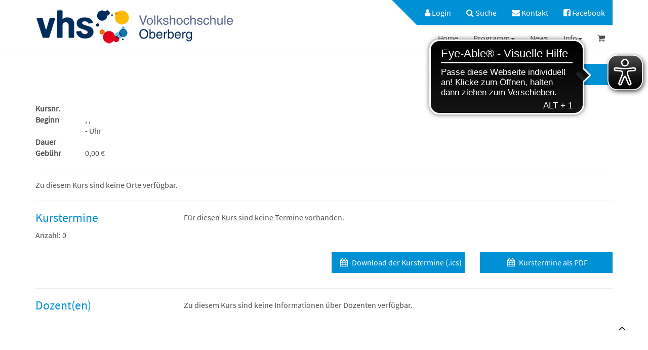

--- FILE ---
content_type: text/html; charset=UTF-8
request_url: https://www.vhs-oberberg.de/lebenswelt-die-welt-erschliessen/kw/bereich/kursdetails/kurs/A2313263/kursname/Monday%20Night%20Conversation/kategorie-id/201/
body_size: 9452
content:

<!DOCTYPE html>
<html lang="de" class="no-js no-svg">
<head>
    <meta charset="UTF-8">
    <meta name="viewport" content="width=device-width, initial-scale=1">
    <meta name="keywords" content="KVHS, Kreisvolkshochschule, VHS Kurse, Programm, Fremdsprachen, Englisch, Deutsch-Kurse, Integrationskurse, Hauptschulabschluss, Yoga, Wassergymnastik, PC-Kurse, Malen, Schmieden, Urban Scetching in Gummersbach, Bergneustadt, Engelskirchen, Hückeswagen, Lindlar, Marienheide, Morsbach, Nümbrecht, Radevormwald, Reichshof, Waldbröl, Wiehl, Wipperfürth">
    <meta name="description" content="Online-Kursprogramm der VHS Oberberg mit interessanten Weiterbildungsangeboten in den Bereichen Polititik, Familienbildung, Umwelt, Beruflicher Bildung, Umgang mit digitalen Medien, Fremdsprachen, Integrationskursen, Kreativem und Textilem Gestalten, Kunst und Kultur, Gesundheit und dem Zweiten Bildungsweg zum nachträglichen Erwerb von Schulabschlüssen. Innovative Neuheit: Dozenten und Teilnehmende erhalten mit einem Login die Möglichkeit, sich jederzeit über den aktuellen Anmeldestand ihrer Kurse zu informieren und ihre Daten selbst zu verwalten.">
    <title></title>
    <meta name='robots' content='max-image-preview:large' />
<link rel="alternate" title="oEmbed (JSON)" type="application/json+oembed" href="https://www.vhs-oberberg.de/wp-json/oembed/1.0/embed?url=https%3A%2F%2Fwww.vhs-oberberg.de%2Flebenswelt-die-welt-erschliessen%2F" />
<link rel="alternate" title="oEmbed (XML)" type="text/xml+oembed" href="https://www.vhs-oberberg.de/wp-json/oembed/1.0/embed?url=https%3A%2F%2Fwww.vhs-oberberg.de%2Flebenswelt-die-welt-erschliessen%2F&#038;format=xml" />
<style id='wp-img-auto-sizes-contain-inline-css' type='text/css'>
img:is([sizes=auto i],[sizes^="auto," i]){contain-intrinsic-size:3000px 1500px}
/*# sourceURL=wp-img-auto-sizes-contain-inline-css */
</style>
<style id='wp-block-library-inline-css' type='text/css'>
:root{--wp-block-synced-color:#7a00df;--wp-block-synced-color--rgb:122,0,223;--wp-bound-block-color:var(--wp-block-synced-color);--wp-editor-canvas-background:#ddd;--wp-admin-theme-color:#007cba;--wp-admin-theme-color--rgb:0,124,186;--wp-admin-theme-color-darker-10:#006ba1;--wp-admin-theme-color-darker-10--rgb:0,107,160.5;--wp-admin-theme-color-darker-20:#005a87;--wp-admin-theme-color-darker-20--rgb:0,90,135;--wp-admin-border-width-focus:2px}@media (min-resolution:192dpi){:root{--wp-admin-border-width-focus:1.5px}}.wp-element-button{cursor:pointer}:root .has-very-light-gray-background-color{background-color:#eee}:root .has-very-dark-gray-background-color{background-color:#313131}:root .has-very-light-gray-color{color:#eee}:root .has-very-dark-gray-color{color:#313131}:root .has-vivid-green-cyan-to-vivid-cyan-blue-gradient-background{background:linear-gradient(135deg,#00d084,#0693e3)}:root .has-purple-crush-gradient-background{background:linear-gradient(135deg,#34e2e4,#4721fb 50%,#ab1dfe)}:root .has-hazy-dawn-gradient-background{background:linear-gradient(135deg,#faaca8,#dad0ec)}:root .has-subdued-olive-gradient-background{background:linear-gradient(135deg,#fafae1,#67a671)}:root .has-atomic-cream-gradient-background{background:linear-gradient(135deg,#fdd79a,#004a59)}:root .has-nightshade-gradient-background{background:linear-gradient(135deg,#330968,#31cdcf)}:root .has-midnight-gradient-background{background:linear-gradient(135deg,#020381,#2874fc)}:root{--wp--preset--font-size--normal:16px;--wp--preset--font-size--huge:42px}.has-regular-font-size{font-size:1em}.has-larger-font-size{font-size:2.625em}.has-normal-font-size{font-size:var(--wp--preset--font-size--normal)}.has-huge-font-size{font-size:var(--wp--preset--font-size--huge)}.has-text-align-center{text-align:center}.has-text-align-left{text-align:left}.has-text-align-right{text-align:right}.has-fit-text{white-space:nowrap!important}#end-resizable-editor-section{display:none}.aligncenter{clear:both}.items-justified-left{justify-content:flex-start}.items-justified-center{justify-content:center}.items-justified-right{justify-content:flex-end}.items-justified-space-between{justify-content:space-between}.screen-reader-text{border:0;clip-path:inset(50%);height:1px;margin:-1px;overflow:hidden;padding:0;position:absolute;width:1px;word-wrap:normal!important}.screen-reader-text:focus{background-color:#ddd;clip-path:none;color:#444;display:block;font-size:1em;height:auto;left:5px;line-height:normal;padding:15px 23px 14px;text-decoration:none;top:5px;width:auto;z-index:100000}html :where(.has-border-color){border-style:solid}html :where([style*=border-top-color]){border-top-style:solid}html :where([style*=border-right-color]){border-right-style:solid}html :where([style*=border-bottom-color]){border-bottom-style:solid}html :where([style*=border-left-color]){border-left-style:solid}html :where([style*=border-width]){border-style:solid}html :where([style*=border-top-width]){border-top-style:solid}html :where([style*=border-right-width]){border-right-style:solid}html :where([style*=border-bottom-width]){border-bottom-style:solid}html :where([style*=border-left-width]){border-left-style:solid}html :where(img[class*=wp-image-]){height:auto;max-width:100%}:where(figure){margin:0 0 1em}html :where(.is-position-sticky){--wp-admin--admin-bar--position-offset:var(--wp-admin--admin-bar--height,0px)}@media screen and (max-width:600px){html :where(.is-position-sticky){--wp-admin--admin-bar--position-offset:0px}}

/*# sourceURL=wp-block-library-inline-css */
</style><style id='wp-block-image-inline-css' type='text/css'>
.wp-block-image>a,.wp-block-image>figure>a{display:inline-block}.wp-block-image img{box-sizing:border-box;height:auto;max-width:100%;vertical-align:bottom}@media not (prefers-reduced-motion){.wp-block-image img.hide{visibility:hidden}.wp-block-image img.show{animation:show-content-image .4s}}.wp-block-image[style*=border-radius] img,.wp-block-image[style*=border-radius]>a{border-radius:inherit}.wp-block-image.has-custom-border img{box-sizing:border-box}.wp-block-image.aligncenter{text-align:center}.wp-block-image.alignfull>a,.wp-block-image.alignwide>a{width:100%}.wp-block-image.alignfull img,.wp-block-image.alignwide img{height:auto;width:100%}.wp-block-image .aligncenter,.wp-block-image .alignleft,.wp-block-image .alignright,.wp-block-image.aligncenter,.wp-block-image.alignleft,.wp-block-image.alignright{display:table}.wp-block-image .aligncenter>figcaption,.wp-block-image .alignleft>figcaption,.wp-block-image .alignright>figcaption,.wp-block-image.aligncenter>figcaption,.wp-block-image.alignleft>figcaption,.wp-block-image.alignright>figcaption{caption-side:bottom;display:table-caption}.wp-block-image .alignleft{float:left;margin:.5em 1em .5em 0}.wp-block-image .alignright{float:right;margin:.5em 0 .5em 1em}.wp-block-image .aligncenter{margin-left:auto;margin-right:auto}.wp-block-image :where(figcaption){margin-bottom:1em;margin-top:.5em}.wp-block-image.is-style-circle-mask img{border-radius:9999px}@supports ((-webkit-mask-image:none) or (mask-image:none)) or (-webkit-mask-image:none){.wp-block-image.is-style-circle-mask img{border-radius:0;-webkit-mask-image:url('data:image/svg+xml;utf8,<svg viewBox="0 0 100 100" xmlns="http://www.w3.org/2000/svg"><circle cx="50" cy="50" r="50"/></svg>');mask-image:url('data:image/svg+xml;utf8,<svg viewBox="0 0 100 100" xmlns="http://www.w3.org/2000/svg"><circle cx="50" cy="50" r="50"/></svg>');mask-mode:alpha;-webkit-mask-position:center;mask-position:center;-webkit-mask-repeat:no-repeat;mask-repeat:no-repeat;-webkit-mask-size:contain;mask-size:contain}}:root :where(.wp-block-image.is-style-rounded img,.wp-block-image .is-style-rounded img){border-radius:9999px}.wp-block-image figure{margin:0}.wp-lightbox-container{display:flex;flex-direction:column;position:relative}.wp-lightbox-container img{cursor:zoom-in}.wp-lightbox-container img:hover+button{opacity:1}.wp-lightbox-container button{align-items:center;backdrop-filter:blur(16px) saturate(180%);background-color:#5a5a5a40;border:none;border-radius:4px;cursor:zoom-in;display:flex;height:20px;justify-content:center;opacity:0;padding:0;position:absolute;right:16px;text-align:center;top:16px;width:20px;z-index:100}@media not (prefers-reduced-motion){.wp-lightbox-container button{transition:opacity .2s ease}}.wp-lightbox-container button:focus-visible{outline:3px auto #5a5a5a40;outline:3px auto -webkit-focus-ring-color;outline-offset:3px}.wp-lightbox-container button:hover{cursor:pointer;opacity:1}.wp-lightbox-container button:focus{opacity:1}.wp-lightbox-container button:focus,.wp-lightbox-container button:hover,.wp-lightbox-container button:not(:hover):not(:active):not(.has-background){background-color:#5a5a5a40;border:none}.wp-lightbox-overlay{box-sizing:border-box;cursor:zoom-out;height:100vh;left:0;overflow:hidden;position:fixed;top:0;visibility:hidden;width:100%;z-index:100000}.wp-lightbox-overlay .close-button{align-items:center;cursor:pointer;display:flex;justify-content:center;min-height:40px;min-width:40px;padding:0;position:absolute;right:calc(env(safe-area-inset-right) + 16px);top:calc(env(safe-area-inset-top) + 16px);z-index:5000000}.wp-lightbox-overlay .close-button:focus,.wp-lightbox-overlay .close-button:hover,.wp-lightbox-overlay .close-button:not(:hover):not(:active):not(.has-background){background:none;border:none}.wp-lightbox-overlay .lightbox-image-container{height:var(--wp--lightbox-container-height);left:50%;overflow:hidden;position:absolute;top:50%;transform:translate(-50%,-50%);transform-origin:top left;width:var(--wp--lightbox-container-width);z-index:9999999999}.wp-lightbox-overlay .wp-block-image{align-items:center;box-sizing:border-box;display:flex;height:100%;justify-content:center;margin:0;position:relative;transform-origin:0 0;width:100%;z-index:3000000}.wp-lightbox-overlay .wp-block-image img{height:var(--wp--lightbox-image-height);min-height:var(--wp--lightbox-image-height);min-width:var(--wp--lightbox-image-width);width:var(--wp--lightbox-image-width)}.wp-lightbox-overlay .wp-block-image figcaption{display:none}.wp-lightbox-overlay button{background:none;border:none}.wp-lightbox-overlay .scrim{background-color:#fff;height:100%;opacity:.9;position:absolute;width:100%;z-index:2000000}.wp-lightbox-overlay.active{visibility:visible}@media not (prefers-reduced-motion){.wp-lightbox-overlay.active{animation:turn-on-visibility .25s both}.wp-lightbox-overlay.active img{animation:turn-on-visibility .35s both}.wp-lightbox-overlay.show-closing-animation:not(.active){animation:turn-off-visibility .35s both}.wp-lightbox-overlay.show-closing-animation:not(.active) img{animation:turn-off-visibility .25s both}.wp-lightbox-overlay.zoom.active{animation:none;opacity:1;visibility:visible}.wp-lightbox-overlay.zoom.active .lightbox-image-container{animation:lightbox-zoom-in .4s}.wp-lightbox-overlay.zoom.active .lightbox-image-container img{animation:none}.wp-lightbox-overlay.zoom.active .scrim{animation:turn-on-visibility .4s forwards}.wp-lightbox-overlay.zoom.show-closing-animation:not(.active){animation:none}.wp-lightbox-overlay.zoom.show-closing-animation:not(.active) .lightbox-image-container{animation:lightbox-zoom-out .4s}.wp-lightbox-overlay.zoom.show-closing-animation:not(.active) .lightbox-image-container img{animation:none}.wp-lightbox-overlay.zoom.show-closing-animation:not(.active) .scrim{animation:turn-off-visibility .4s forwards}}@keyframes show-content-image{0%{visibility:hidden}99%{visibility:hidden}to{visibility:visible}}@keyframes turn-on-visibility{0%{opacity:0}to{opacity:1}}@keyframes turn-off-visibility{0%{opacity:1;visibility:visible}99%{opacity:0;visibility:visible}to{opacity:0;visibility:hidden}}@keyframes lightbox-zoom-in{0%{transform:translate(calc((-100vw + var(--wp--lightbox-scrollbar-width))/2 + var(--wp--lightbox-initial-left-position)),calc(-50vh + var(--wp--lightbox-initial-top-position))) scale(var(--wp--lightbox-scale))}to{transform:translate(-50%,-50%) scale(1)}}@keyframes lightbox-zoom-out{0%{transform:translate(-50%,-50%) scale(1);visibility:visible}99%{visibility:visible}to{transform:translate(calc((-100vw + var(--wp--lightbox-scrollbar-width))/2 + var(--wp--lightbox-initial-left-position)),calc(-50vh + var(--wp--lightbox-initial-top-position))) scale(var(--wp--lightbox-scale));visibility:hidden}}
/*# sourceURL=https://www.vhs-oberberg.de/wp-includes/blocks/image/style.min.css */
</style>
<style id='global-styles-inline-css' type='text/css'>
:root{--wp--preset--aspect-ratio--square: 1;--wp--preset--aspect-ratio--4-3: 4/3;--wp--preset--aspect-ratio--3-4: 3/4;--wp--preset--aspect-ratio--3-2: 3/2;--wp--preset--aspect-ratio--2-3: 2/3;--wp--preset--aspect-ratio--16-9: 16/9;--wp--preset--aspect-ratio--9-16: 9/16;--wp--preset--color--black: #000000;--wp--preset--color--cyan-bluish-gray: #abb8c3;--wp--preset--color--white: #ffffff;--wp--preset--color--pale-pink: #f78da7;--wp--preset--color--vivid-red: #cf2e2e;--wp--preset--color--luminous-vivid-orange: #ff6900;--wp--preset--color--luminous-vivid-amber: #fcb900;--wp--preset--color--light-green-cyan: #7bdcb5;--wp--preset--color--vivid-green-cyan: #00d084;--wp--preset--color--pale-cyan-blue: #8ed1fc;--wp--preset--color--vivid-cyan-blue: #0693e3;--wp--preset--color--vivid-purple: #9b51e0;--wp--preset--gradient--vivid-cyan-blue-to-vivid-purple: linear-gradient(135deg,rgb(6,147,227) 0%,rgb(155,81,224) 100%);--wp--preset--gradient--light-green-cyan-to-vivid-green-cyan: linear-gradient(135deg,rgb(122,220,180) 0%,rgb(0,208,130) 100%);--wp--preset--gradient--luminous-vivid-amber-to-luminous-vivid-orange: linear-gradient(135deg,rgb(252,185,0) 0%,rgb(255,105,0) 100%);--wp--preset--gradient--luminous-vivid-orange-to-vivid-red: linear-gradient(135deg,rgb(255,105,0) 0%,rgb(207,46,46) 100%);--wp--preset--gradient--very-light-gray-to-cyan-bluish-gray: linear-gradient(135deg,rgb(238,238,238) 0%,rgb(169,184,195) 100%);--wp--preset--gradient--cool-to-warm-spectrum: linear-gradient(135deg,rgb(74,234,220) 0%,rgb(151,120,209) 20%,rgb(207,42,186) 40%,rgb(238,44,130) 60%,rgb(251,105,98) 80%,rgb(254,248,76) 100%);--wp--preset--gradient--blush-light-purple: linear-gradient(135deg,rgb(255,206,236) 0%,rgb(152,150,240) 100%);--wp--preset--gradient--blush-bordeaux: linear-gradient(135deg,rgb(254,205,165) 0%,rgb(254,45,45) 50%,rgb(107,0,62) 100%);--wp--preset--gradient--luminous-dusk: linear-gradient(135deg,rgb(255,203,112) 0%,rgb(199,81,192) 50%,rgb(65,88,208) 100%);--wp--preset--gradient--pale-ocean: linear-gradient(135deg,rgb(255,245,203) 0%,rgb(182,227,212) 50%,rgb(51,167,181) 100%);--wp--preset--gradient--electric-grass: linear-gradient(135deg,rgb(202,248,128) 0%,rgb(113,206,126) 100%);--wp--preset--gradient--midnight: linear-gradient(135deg,rgb(2,3,129) 0%,rgb(40,116,252) 100%);--wp--preset--font-size--small: 13px;--wp--preset--font-size--medium: 20px;--wp--preset--font-size--large: 36px;--wp--preset--font-size--x-large: 42px;--wp--preset--spacing--20: 0.44rem;--wp--preset--spacing--30: 0.67rem;--wp--preset--spacing--40: 1rem;--wp--preset--spacing--50: 1.5rem;--wp--preset--spacing--60: 2.25rem;--wp--preset--spacing--70: 3.38rem;--wp--preset--spacing--80: 5.06rem;--wp--preset--shadow--natural: 6px 6px 9px rgba(0, 0, 0, 0.2);--wp--preset--shadow--deep: 12px 12px 50px rgba(0, 0, 0, 0.4);--wp--preset--shadow--sharp: 6px 6px 0px rgba(0, 0, 0, 0.2);--wp--preset--shadow--outlined: 6px 6px 0px -3px rgb(255, 255, 255), 6px 6px rgb(0, 0, 0);--wp--preset--shadow--crisp: 6px 6px 0px rgb(0, 0, 0);}:where(.is-layout-flex){gap: 0.5em;}:where(.is-layout-grid){gap: 0.5em;}body .is-layout-flex{display: flex;}.is-layout-flex{flex-wrap: wrap;align-items: center;}.is-layout-flex > :is(*, div){margin: 0;}body .is-layout-grid{display: grid;}.is-layout-grid > :is(*, div){margin: 0;}:where(.wp-block-columns.is-layout-flex){gap: 2em;}:where(.wp-block-columns.is-layout-grid){gap: 2em;}:where(.wp-block-post-template.is-layout-flex){gap: 1.25em;}:where(.wp-block-post-template.is-layout-grid){gap: 1.25em;}.has-black-color{color: var(--wp--preset--color--black) !important;}.has-cyan-bluish-gray-color{color: var(--wp--preset--color--cyan-bluish-gray) !important;}.has-white-color{color: var(--wp--preset--color--white) !important;}.has-pale-pink-color{color: var(--wp--preset--color--pale-pink) !important;}.has-vivid-red-color{color: var(--wp--preset--color--vivid-red) !important;}.has-luminous-vivid-orange-color{color: var(--wp--preset--color--luminous-vivid-orange) !important;}.has-luminous-vivid-amber-color{color: var(--wp--preset--color--luminous-vivid-amber) !important;}.has-light-green-cyan-color{color: var(--wp--preset--color--light-green-cyan) !important;}.has-vivid-green-cyan-color{color: var(--wp--preset--color--vivid-green-cyan) !important;}.has-pale-cyan-blue-color{color: var(--wp--preset--color--pale-cyan-blue) !important;}.has-vivid-cyan-blue-color{color: var(--wp--preset--color--vivid-cyan-blue) !important;}.has-vivid-purple-color{color: var(--wp--preset--color--vivid-purple) !important;}.has-black-background-color{background-color: var(--wp--preset--color--black) !important;}.has-cyan-bluish-gray-background-color{background-color: var(--wp--preset--color--cyan-bluish-gray) !important;}.has-white-background-color{background-color: var(--wp--preset--color--white) !important;}.has-pale-pink-background-color{background-color: var(--wp--preset--color--pale-pink) !important;}.has-vivid-red-background-color{background-color: var(--wp--preset--color--vivid-red) !important;}.has-luminous-vivid-orange-background-color{background-color: var(--wp--preset--color--luminous-vivid-orange) !important;}.has-luminous-vivid-amber-background-color{background-color: var(--wp--preset--color--luminous-vivid-amber) !important;}.has-light-green-cyan-background-color{background-color: var(--wp--preset--color--light-green-cyan) !important;}.has-vivid-green-cyan-background-color{background-color: var(--wp--preset--color--vivid-green-cyan) !important;}.has-pale-cyan-blue-background-color{background-color: var(--wp--preset--color--pale-cyan-blue) !important;}.has-vivid-cyan-blue-background-color{background-color: var(--wp--preset--color--vivid-cyan-blue) !important;}.has-vivid-purple-background-color{background-color: var(--wp--preset--color--vivid-purple) !important;}.has-black-border-color{border-color: var(--wp--preset--color--black) !important;}.has-cyan-bluish-gray-border-color{border-color: var(--wp--preset--color--cyan-bluish-gray) !important;}.has-white-border-color{border-color: var(--wp--preset--color--white) !important;}.has-pale-pink-border-color{border-color: var(--wp--preset--color--pale-pink) !important;}.has-vivid-red-border-color{border-color: var(--wp--preset--color--vivid-red) !important;}.has-luminous-vivid-orange-border-color{border-color: var(--wp--preset--color--luminous-vivid-orange) !important;}.has-luminous-vivid-amber-border-color{border-color: var(--wp--preset--color--luminous-vivid-amber) !important;}.has-light-green-cyan-border-color{border-color: var(--wp--preset--color--light-green-cyan) !important;}.has-vivid-green-cyan-border-color{border-color: var(--wp--preset--color--vivid-green-cyan) !important;}.has-pale-cyan-blue-border-color{border-color: var(--wp--preset--color--pale-cyan-blue) !important;}.has-vivid-cyan-blue-border-color{border-color: var(--wp--preset--color--vivid-cyan-blue) !important;}.has-vivid-purple-border-color{border-color: var(--wp--preset--color--vivid-purple) !important;}.has-vivid-cyan-blue-to-vivid-purple-gradient-background{background: var(--wp--preset--gradient--vivid-cyan-blue-to-vivid-purple) !important;}.has-light-green-cyan-to-vivid-green-cyan-gradient-background{background: var(--wp--preset--gradient--light-green-cyan-to-vivid-green-cyan) !important;}.has-luminous-vivid-amber-to-luminous-vivid-orange-gradient-background{background: var(--wp--preset--gradient--luminous-vivid-amber-to-luminous-vivid-orange) !important;}.has-luminous-vivid-orange-to-vivid-red-gradient-background{background: var(--wp--preset--gradient--luminous-vivid-orange-to-vivid-red) !important;}.has-very-light-gray-to-cyan-bluish-gray-gradient-background{background: var(--wp--preset--gradient--very-light-gray-to-cyan-bluish-gray) !important;}.has-cool-to-warm-spectrum-gradient-background{background: var(--wp--preset--gradient--cool-to-warm-spectrum) !important;}.has-blush-light-purple-gradient-background{background: var(--wp--preset--gradient--blush-light-purple) !important;}.has-blush-bordeaux-gradient-background{background: var(--wp--preset--gradient--blush-bordeaux) !important;}.has-luminous-dusk-gradient-background{background: var(--wp--preset--gradient--luminous-dusk) !important;}.has-pale-ocean-gradient-background{background: var(--wp--preset--gradient--pale-ocean) !important;}.has-electric-grass-gradient-background{background: var(--wp--preset--gradient--electric-grass) !important;}.has-midnight-gradient-background{background: var(--wp--preset--gradient--midnight) !important;}.has-small-font-size{font-size: var(--wp--preset--font-size--small) !important;}.has-medium-font-size{font-size: var(--wp--preset--font-size--medium) !important;}.has-large-font-size{font-size: var(--wp--preset--font-size--large) !important;}.has-x-large-font-size{font-size: var(--wp--preset--font-size--x-large) !important;}
/*# sourceURL=global-styles-inline-css */
</style>

<style id='classic-theme-styles-inline-css' type='text/css'>
/*! This file is auto-generated */
.wp-block-button__link{color:#fff;background-color:#32373c;border-radius:9999px;box-shadow:none;text-decoration:none;padding:calc(.667em + 2px) calc(1.333em + 2px);font-size:1.125em}.wp-block-file__button{background:#32373c;color:#fff;text-decoration:none}
/*# sourceURL=/wp-includes/css/classic-themes.min.css */
</style>
<link rel='stylesheet' id='contact-form-7-css' href='https://www.vhs-oberberg.de/wp-content/plugins/contact-form-7/includes/css/styles.css?ver=6.1.4' type='text/css' media='all' />
<link rel='stylesheet' id='wp-show-posts-css' href='https://www.vhs-oberberg.de/wp-content/plugins/wp-show-posts/css/wp-show-posts-min.css?ver=1.1.6' type='text/css' media='all' />
<link rel='stylesheet' id='font-awesome-css' href='https://www.vhs-oberberg.de/wp-content/themes/Weser/assets/font-awesome/css/font-awesome.min.css?ver=6.9' type='text/css' media='all' />
<link rel='stylesheet' id='bootstrap-css' href='https://www.vhs-oberberg.de/wp-content/themes/Weser/assets/bootstrap/css/bootstrap.min.css?ver=6.9' type='text/css' media='all' />
<link rel='stylesheet' id='style-css' href='https://www.vhs-oberberg.de/wp-content/themes/Weser/style.css?ver=6.9' type='text/css' media='all' />
<!--n2css--><!--n2js--><script type="text/javascript" src="https://www.vhs-oberberg.de/wp-includes/js/jquery/jquery.min.js?ver=3.7.1" id="jquery-core-js"></script>
<script type="text/javascript" src="https://www.vhs-oberberg.de/wp-includes/js/jquery/jquery-migrate.min.js?ver=3.4.1" id="jquery-migrate-js"></script>
<script type="text/javascript" src="https://www.vhs-oberberg.de/wp-content/themes/Weser/assets/bootstrap/js/bootstrap.min.js?ver=6.9" id="bootstrap-js"></script>
<script type="text/javascript" src="https://www.vhs-oberberg.de/wp-content/themes/Weser/assets/js/layout.js?ver=6.9" id="layout-js"></script>
<script type="text/javascript" src="https://www.vhs-oberberg.de/wp-content/kuferweb/webbasys/functions.js?ver=6.9" id="functions-js"></script>
<link rel="https://api.w.org/" href="https://www.vhs-oberberg.de/wp-json/" /><link rel="alternate" title="JSON" type="application/json" href="https://www.vhs-oberberg.de/wp-json/wp/v2/pages/3250" /><link rel="EditURI" type="application/rsd+xml" title="RSD" href="https://www.vhs-oberberg.de/xmlrpc.php?rsd" />
<meta name="generator" content="WordPress 6.9" />
<link rel="canonical" href="https://www.vhs-oberberg.de/programm/kw/bereich/kursdetails/kurs/A2313263/kursname/Monday%20Night%20Conversation" />
</head>
<body class="wp-singular page-template-default page page-id-3250 wp-custom-logo wp-theme-Weser">
    <header id="header">
        <div class="container">
            <div class="row">
                <div class="col-xs-12 col-sm-12 col-md-4">
                    <div id="logo">
                                                    <a href="https://www.vhs-oberberg.de/" class="custom-logo-link" rel="home"><img width="400" height="100" src="https://www.vhs-oberberg.de/wp-content/uploads/2019/03/logo_vhs.png" class="custom-logo" alt="" decoding="async" srcset="https://www.vhs-oberberg.de/wp-content/uploads/2019/03/logo_vhs.png 400w, https://www.vhs-oberberg.de/wp-content/uploads/2019/03/logo_vhs-300x75.png 300w" sizes="(max-width: 400px) 100vw, 400px" /></a>                                            </div>
                </div>
                <div class="col-md-8 hidden-xs hidden-sm hidden-print">
                    <div id="header-menu" class="headerMenu clearfix">
                        <ul id="menu-top-navigation" class="nav navbar-nav mainColor navbar-right"><li  class="kw-menu-item menu-item menu-item-top-level" role="menuitem" aria-haspopup="true"><div class='hauptseite_ohnestatus'>

  <a href="https://www.vhs-oberberg.de/login/kw/kathaupt/236/">
    <i class="fa fa-user" aria-hidden="true"></i> Login
  </a>
 </div>

</li>
<li  class="menu-item menu-item-top-level" role="menuitem" aria-haspopup="true"><a class='menu-item-link'  title="				Suche		" href="https://www.vhs-oberberg.de/suche/"><i class="fa fa-search"></i>		 Suche</a> </li>
<li  class="menu-item menu-item-top-level" role="menuitem" aria-haspopup="true"><a class='menu-item-link'  title="						" href="https://www.vhs-oberberg.de/kontakt/"><i class="fa fa-envelope"></i>		 Kontakt</a> </li>
<li  class="kw-menu-item hidden-lg hidden-md menu-item menu-item-top-level" role="menuitem" aria-haspopup="true"><a class="fa fa-shopping-cart fa-2x keinKurs" aria-hidden="true" title="Es befinden sich keine Kurse im Warenkorb"></a>
</li>
<li  class="menu-item menu-item-top-level" role="menuitem" aria-haspopup="true"><a class='menu-item-link'  target="_blank" href="https://www.facebook.com/VHSOberberg/"><i class="fa fa-facebook-square"></i>	 Facebook</a> </li>
</ul>                    </div>
                    <div id="main-menu" class="clearfix">
                        <ul class="nav navbar-nav navbar-right">
                            <li  class="menu-item menu-item-top-level" role="menuitem" aria-haspopup="true"><a class='menu-item-link'  href="https://www.vhs-oberberg.de/">  Home</a> </li>
<li  class="menu-item menu-item-top-level menu-item-has-children" role="menuitem" aria-haspopup="true"><a class='menu-item-link'  title="						" href="https://www.vhs-oberberg.de/programm/">				 		 Programm</a> 
<ul class="sub-menu sub-menu-level-1" role="menu" aria-hidden="true">
<li  class="menu-item menu-item-level-2" role="menuitem" aria-haspopup="true"><a class='menu-item-link'  title="						" href="https://www.vhs-oberberg.de/arbeit-beruf-edv/">				 		 Arbeit, Beruf und Neue Medien</a> </li>
<li  class="menu-item menu-item-level-2" role="menuitem" aria-haspopup="true"><a class='menu-item-link'  href="https://www.vhs-oberberg.de/bildungsurlaube/">  Bildungsurlaube</a> </li>
<li  class="menu-item menu-item-level-2" role="menuitem" aria-haspopup="true"><a class='menu-item-link'  href="https://www.vhs-oberberg.de/digitaler-dienstag/">  Digitaler Dienstag</a> </li>
<li  class="menu-item menu-item-level-2" role="menuitem" aria-haspopup="true"><a class='menu-item-link'  href="https://www.vhs-oberberg.de/ehrenamtsakademie-oberberg/">  Ehrenamts-Akademie Oberbergischer Kreis</a> </li>
<li  class="menu-item menu-item-level-2" role="menuitem" aria-haspopup="true"><a class='menu-item-link'  href="https://www.vhs-oberberg.de/familienbildung/">  Familienbildung</a> </li>
<li  class="menu-item menu-item-level-2" role="menuitem" aria-haspopup="true"><a class='menu-item-link'  title="						" href="https://www.vhs-oberberg.de/gesellschaft-2/">				 		 Gesellschaft</a> </li>
<li  class="menu-item menu-item-level-2" role="menuitem" aria-haspopup="true"><a class='menu-item-link'  title="						" href="https://www.vhs-oberberg.de/gesundheit/">				 		 Gesundheit</a> </li>
<li  class="menu-item menu-item-level-2" role="menuitem" aria-haspopup="true"><a class='menu-item-link'  title="						" href="https://www.vhs-oberberg.de/kultur-gestalten/">				 		 Kulturelle Bildung</a> </li>
<li  class="menu-item menu-item-level-2" role="menuitem" aria-haspopup="true"><a class='menu-item-link'  href="https://www.vhs-oberberg.de/online-web-angebote/">  Online-/Web-Angebote</a> </li>
<li  class="menu-item menu-item-level-2" role="menuitem" aria-haspopup="true"><a class='menu-item-link'  title="						" href="https://www.vhs-oberberg.de/schulabschluesse/">				 		 Schulabschlüsse &#8211; Grundbildung</a> </li>
<li  class="menu-item menu-item-level-2" role="menuitem" aria-haspopup="true"><a class='menu-item-link'  title="						" href="https://www.vhs-oberberg.de/sprachen/">				 		 Sprachen</a> </li>
</ul>
</li>
<li  class="menu-item menu-item-top-level" role="menuitem" aria-haspopup="true"><a class='menu-item-link'  title="						" href="https://www.vhs-oberberg.de/news/">				 		 News</a> </li>
<li  class="menu-item menu-item-top-level menu-item-has-children" role="menuitem" aria-haspopup="true"><a class='menu-item-link'  title="						" href="https://www.vhs-oberberg.de/info/">				 		 Info</a> 
<ul class="sub-menu sub-menu-level-1" role="menu" aria-hidden="true">
<li  class="menu-item menu-item-level-2" role="menuitem" aria-haspopup="true"><a class='menu-item-link'  title="						" href="https://www.vhs-oberberg.de/unser-team/">				 		 Unser Team</a> </li>
<li  class="menu-item menu-item-level-2" role="menuitem" aria-haspopup="true"><a class='menu-item-link'  title="						" href="https://www.vhs-oberberg.de/aussenstellenuebersicht/">				 		 Unsere Außenstellen</a> </li>
<li  class="menu-item menu-item-level-2" role="menuitem" aria-haspopup="true"><a class='menu-item-link'  title="						" href="https://www.vhs-oberberg.de/unsere-dozenten/">				 		 Unsere Dozent*innen</a> </li>
<li  class="menu-item menu-item-level-2" role="menuitem" aria-haspopup="true"><a class='menu-item-link'  href="https://www.vhs-oberberg.de/kursleitung-werden/">  Kursleitung werden</a> </li>
<li  class="menu-item menu-item-level-2" role="menuitem" aria-haspopup="true"><a class='menu-item-link'  href="https://www.vhs-oberberg.de/pressemitteilungen/">  Pressemitteilungen</a> </li>
</ul>
</li>
<li  class="kw-menu-item hidden-sm hidden-xs menu-item menu-item-top-level" role="menuitem" aria-haspopup="true"><a class="fa fa-shopping-cart fa-2x keinKurs" aria-hidden="true" title="Es befinden sich keine Kurse im Warenkorb"></a>
</li>
                        </ul>
                        <ul class="visible-xs nav navbar-nav navbar-right">
                            <li id="menu-item-1195" class="menu-item menu-item-type-post_type menu-item-object-page menu-item-1195"><a href="https://www.vhs-oberberg.de/impressum/" title="						">Impressum</a></li>
<li id="menu-item-4144" class="menu-item menu-item-type-custom menu-item-object-custom menu-item-4144"><a href="https://www.vhs-oberberg.de/wp-content/uploads/2026/01/40_sa_Gebuehrensatzung-VHS-Oberberg_01.01.2026.pdf">Gebühren- und Teilnahmesatzung</a></li>
<li id="menu-item-1192" class="menu-item menu-item-type-post_type menu-item-object-page menu-item-1192"><a href="https://www.vhs-oberberg.de/datenschutz/" title="						">Datenschutz</a></li>
<li id="menu-item-1768" class="menu-item menu-item-type-post_type menu-item-object-page menu-item-1768"><a href="https://www.vhs-oberberg.de/satzung-der-vhs-oberberg-2/">Satzung</a></li>
                        </ul>
                    </div>
                </div>
            </div>
        </div>
        <div class="container-fluid mainColor visible-xs visible-sm">
            <div class="container">
                <div class="row">
                        <div class="col-xs-9 col-sm-5">
                            <ul id="header-menu-xs" class="nav navbar-nav">
                                <li  class="kw-menu-item menu-item menu-item-top-level" role="menuitem" aria-haspopup="true"><div class='hauptseite_ohnestatus'>

  <a href="https://www.vhs-oberberg.de/login/kw/kathaupt/236/">
    <i class="fa fa-user" aria-hidden="true"></i> Login
  </a>
 </div>

</li>
<li  class="menu-item menu-item-top-level" role="menuitem" aria-haspopup="true"><a class='menu-item-link'  title="				Suche		" href="https://www.vhs-oberberg.de/suche/"><i class="fa fa-search"></i>		 Suche</a> </li>
<li  class="menu-item menu-item-top-level" role="menuitem" aria-haspopup="true"><a class='menu-item-link'  title="						" href="https://www.vhs-oberberg.de/kontakt/"><i class="fa fa-envelope"></i>		 Kontakt</a> </li>
<li  class="kw-menu-item hidden-lg hidden-md menu-item menu-item-top-level" role="menuitem" aria-haspopup="true"><a class="fa fa-shopping-cart fa-2x keinKurs" aria-hidden="true" title="Es befinden sich keine Kurse im Warenkorb"></a>
</li>
<li  class="menu-item menu-item-top-level" role="menuitem" aria-haspopup="true"><a class='menu-item-link'  target="_blank" href="https://www.facebook.com/VHSOberberg/"><i class="fa fa-facebook-square"></i>	 Facebook</a> </li>
                            </ul>
                        </div>
                        <div class="col-xs-3 col-sm-7">
                            <div class="navbar-header">
                                <button type="button" class="navbar-toggle collapsed" data-toggle="collapse" data-target="#navbar" aria-expanded="false" aria-controls="navbar">
                                    <i class="fa fa-bars fa-2x" aria-hidden="true"></i>
                                </button>
                            </div>
                        </div>
                        <div class="collapse navbar-collapse" id="navbar">
                            <div id="main-menu" class="clearfix">
                                <ul id="menu-hauptnavigation-1" class="nav navbar-nav navbar-right"><li  class="menu-item menu-item-top-level" role="menuitem" aria-haspopup="true"><a class='menu-item-link'  href="https://www.vhs-oberberg.de/">  Home</a> </li>
<li  class="menu-item menu-item-top-level menu-item-has-children" role="menuitem" aria-haspopup="true"><a class='menu-item-link'  title="						" href="https://www.vhs-oberberg.de/programm/">				 		 Programm</a> 
<ul class="sub-menu sub-menu-level-1" role="menu" aria-hidden="true">
<li  class="menu-item menu-item-level-2" role="menuitem" aria-haspopup="true"><a class='menu-item-link'  title="						" href="https://www.vhs-oberberg.de/arbeit-beruf-edv/">				 		 Arbeit, Beruf und Neue Medien</a> </li>
<li  class="menu-item menu-item-level-2" role="menuitem" aria-haspopup="true"><a class='menu-item-link'  href="https://www.vhs-oberberg.de/bildungsurlaube/">  Bildungsurlaube</a> </li>
<li  class="menu-item menu-item-level-2" role="menuitem" aria-haspopup="true"><a class='menu-item-link'  href="https://www.vhs-oberberg.de/digitaler-dienstag/">  Digitaler Dienstag</a> </li>
<li  class="menu-item menu-item-level-2" role="menuitem" aria-haspopup="true"><a class='menu-item-link'  href="https://www.vhs-oberberg.de/ehrenamtsakademie-oberberg/">  Ehrenamts-Akademie Oberbergischer Kreis</a> </li>
<li  class="menu-item menu-item-level-2" role="menuitem" aria-haspopup="true"><a class='menu-item-link'  href="https://www.vhs-oberberg.de/familienbildung/">  Familienbildung</a> </li>
<li  class="menu-item menu-item-level-2" role="menuitem" aria-haspopup="true"><a class='menu-item-link'  title="						" href="https://www.vhs-oberberg.de/gesellschaft-2/">				 		 Gesellschaft</a> </li>
<li  class="menu-item menu-item-level-2" role="menuitem" aria-haspopup="true"><a class='menu-item-link'  title="						" href="https://www.vhs-oberberg.de/gesundheit/">				 		 Gesundheit</a> </li>
<li  class="menu-item menu-item-level-2" role="menuitem" aria-haspopup="true"><a class='menu-item-link'  title="						" href="https://www.vhs-oberberg.de/kultur-gestalten/">				 		 Kulturelle Bildung</a> </li>
<li  class="menu-item menu-item-level-2" role="menuitem" aria-haspopup="true"><a class='menu-item-link'  href="https://www.vhs-oberberg.de/online-web-angebote/">  Online-/Web-Angebote</a> </li>
<li  class="menu-item menu-item-level-2" role="menuitem" aria-haspopup="true"><a class='menu-item-link'  title="						" href="https://www.vhs-oberberg.de/schulabschluesse/">				 		 Schulabschlüsse &#8211; Grundbildung</a> </li>
<li  class="menu-item menu-item-level-2" role="menuitem" aria-haspopup="true"><a class='menu-item-link'  title="						" href="https://www.vhs-oberberg.de/sprachen/">				 		 Sprachen</a> </li>
</ul>
</li>
<li  class="menu-item menu-item-top-level" role="menuitem" aria-haspopup="true"><a class='menu-item-link'  title="						" href="https://www.vhs-oberberg.de/news/">				 		 News</a> </li>
<li  class="menu-item menu-item-top-level menu-item-has-children" role="menuitem" aria-haspopup="true"><a class='menu-item-link'  title="						" href="https://www.vhs-oberberg.de/info/">				 		 Info</a> 
<ul class="sub-menu sub-menu-level-1" role="menu" aria-hidden="true">
<li  class="menu-item menu-item-level-2" role="menuitem" aria-haspopup="true"><a class='menu-item-link'  title="						" href="https://www.vhs-oberberg.de/unser-team/">				 		 Unser Team</a> </li>
<li  class="menu-item menu-item-level-2" role="menuitem" aria-haspopup="true"><a class='menu-item-link'  title="						" href="https://www.vhs-oberberg.de/aussenstellenuebersicht/">				 		 Unsere Außenstellen</a> </li>
<li  class="menu-item menu-item-level-2" role="menuitem" aria-haspopup="true"><a class='menu-item-link'  title="						" href="https://www.vhs-oberberg.de/unsere-dozenten/">				 		 Unsere Dozent*innen</a> </li>
<li  class="menu-item menu-item-level-2" role="menuitem" aria-haspopup="true"><a class='menu-item-link'  href="https://www.vhs-oberberg.de/kursleitung-werden/">  Kursleitung werden</a> </li>
<li  class="menu-item menu-item-level-2" role="menuitem" aria-haspopup="true"><a class='menu-item-link'  href="https://www.vhs-oberberg.de/pressemitteilungen/">  Pressemitteilungen</a> </li>
</ul>
</li>
<li  class="kw-menu-item hidden-sm hidden-xs menu-item menu-item-top-level" role="menuitem" aria-haspopup="true"><a class="fa fa-shopping-cart fa-2x keinKurs" aria-hidden="true" title="Es befinden sich keine Kurse im Warenkorb"></a>
</li>
</ul>                                <ul id="menu-footer-navigation-1" class="visible-xs nav navbar-nav navbar-right"><li class="menu-item menu-item-type-post_type menu-item-object-page menu-item-1195"><a href="https://www.vhs-oberberg.de/impressum/" title="						">Impressum</a></li>
<li class="menu-item menu-item-type-custom menu-item-object-custom menu-item-4144"><a href="https://www.vhs-oberberg.de/wp-content/uploads/2026/01/40_sa_Gebuehrensatzung-VHS-Oberberg_01.01.2026.pdf">Gebühren- und Teilnahmesatzung</a></li>
<li class="menu-item menu-item-type-post_type menu-item-object-page menu-item-1192"><a href="https://www.vhs-oberberg.de/datenschutz/" title="						">Datenschutz</a></li>
<li class="menu-item menu-item-type-post_type menu-item-object-page menu-item-1768"><a href="https://www.vhs-oberberg.de/satzung-der-vhs-oberberg-2/">Satzung</a></li>
</ul>                            </div>
                        </div>
                </div>
            </div>
        </div>
<script async src="https://cdn.eye-able.com/configs/www.vhs-oberberg.de.js"></script>
<script async src="https://cdn.eye-able.com/public/js/eyeAble.js"></script>
    </header>
    <div class="mainContent container">
        <div class='hauptseite'>
 <div class='hauptseite_kurse'>
<!-- H13A-->


<div class="kw-kursdetails">
  <div class="kw-container">

<!-- H13E --><div class="kw-kurs">
  <div class="row kw-head">
    <div class="col-md-8 kw-mainColor">
      <h2 class="kw-title"></h2>
           
              <br><b></b>
          </div>
    <div class="col-md-4 hidden-print">
       
         
           
             
              <p>
                <a href="https://www.vhs-oberberg.de/lebenswelt-die-welt-erschliessen/kw/bereich/kursdetails/kategorie-id/201/kurs/A2313263/kursname/warenkorb-hinzufuegen/" title="in den Warenkorb legen" class="btn btn-mainColor btn-block">
                  <i class="fa fa-shopping-cart" aria-hidden="true"></i> Es sind noch Plätze verfügbar
                </a>
              </p>
               
             
           
         
      
    </div>
  </div>
  <div class="row">
    <div class="col-md-3">
      <div class="row">
        <div class="col-md-4">
          <b>Kursnr.</b>
        </div>
        <div class="col-md-8">
          
        </div>
      </div>
      <div class="row">
        <div class="col-md-4">
          <b>Beginn</b>
        </div>
        <div class="col-md-8">
          , , <br>
           -  Uhr
        </div>
      </div>
      <div class="row">
        <div class="col-md-4">
          <b>Dauer</b>
        </div>
        <div class="col-md-8">
          
        </div>
      </div>
      <div class="row">
        <div class="col-md-4">
          <b>Gebühr</b>
        </div>
        <div class="col-md-8">
          0,00 &euro;  
        </div>
      </div>
    </div>
    <div class="col-md-9">
		<div class="row">
				    
		</div> 
    </div>
	
	
	
	</div>
  
  <hr>
  <div class="row">
    <div class="col-md-12">
      <!-- ND179A-->

Zu diesem Kurs sind keine Orte verfügbar.

<!-- ND179E -->
    </div>
  </div>
  
  <hr>
  <div class="row">
    <div class="col-md-3">
      <h3 class="kw-mainColor">Kurstermine</h3>
      Anzahl: 0
    </div>
    <div class="col-md-9">
      <div style='clear: left;'></div> <div class='hauptseite_kurse'>
<!-- ND14A-->

<p>Für diesen Kurs sind keine Termine vorhanden.</p>
<!-- ND14E -->
 </div>


    </div> 
  </div>
  <br>
  <div class="row hidden-print">
    <div class="col-md-3"></div>
      <div class="col-md-3 pull-right">
         <p><a href="/wp-content/kuferweb/webbasys/pdf.php?knr=&amp;kursname=" target="_blank" class="btn btn-mainColor btn-block" title="Kurstermine als PDF herunterladen"><i class="fa fa-calendar"></i> Kurstermine als PDF</a></p>
      </div>
      <div class="col-md-3 pull-right">
         <p><a href="https://www.vhs-oberberg.de/wp-content/kuferweb/webbasys/ics.php?" class="btn btn-mainColor btn-block" title="Kurstermine im .ics Format für Outlook herunterladen"><i class="fa fa-calendar"></i> Download der Kurstermine (.ics)</a></p>
      </div>    
  </div>   
  
  <hr class="hidden-print">
  <div class="row">
    <div class="col-md-3">
      <h3 class="kw-mainColor">Dozent(en)</h3>
    </div>
    <div class="col-md-9">
      <!-- ND178A-->

<p>Zu diesem Kurs sind keine Informationen über Dozenten verfügbar.</p>

<!-- ND178E -->
    </div>
  </div>
</div>
<!-- B13E --><!-- F13A --> 
  </div>   
</div>

<!-- F13E --> </div>

</div>    </div>

<div id="meta" class="metaBlock">
    <div class="container">
        <div class="row">
            <div class="col-lg-3 col-sm-3 col-xs-12">
                <div id="footer-widget-1">
                    <div><div class="footer-widget-1-title">Links</div><div class="menu-meta-navigation-container"><ul id="menu-meta-navigation" class="menu"><li id="menu-item-1199" class="menu-item menu-item-type-post_type menu-item-object-page menu-item-1199"><a href="https://www.vhs-oberberg.de/programmheft/" title="						">Programmheft</a></li>
<li id="menu-item-1198" class="menu-item menu-item-type-post_type menu-item-object-page menu-item-1198"><a href="https://www.vhs-oberberg.de/downloads/" title="						">Downloads</a></li>
<li id="menu-item-1197" class="menu-item menu-item-type-post_type menu-item-object-page menu-item-1197"><a href="https://www.vhs-oberberg.de/oeffnungszeiten/" title="						">Öffnungszeiten</a></li>
<li id="menu-item-1196" class="menu-item menu-item-type-post_type menu-item-object-page menu-item-1196"><a href="https://www.vhs-oberberg.de/sitemap/" title="						">Sitemap</a></li>
<li id="menu-item-2153" class="menu-item menu-item-type-post_type menu-item-object-page menu-item-2153"><a href="https://www.vhs-oberberg.de/links-und-externe-partner/">Links und Kooperationspartner</a></li>
</ul></div></div><div><img width="150" height="150" src="https://www.vhs-oberberg.de/wp-content/uploads/2019/08/Certqua_AZAV-150x150.png" class="image wp-image-2388  attachment-thumbnail size-thumbnail" alt="" style="max-width: 100%; height: auto;" decoding="async" loading="lazy" srcset="https://www.vhs-oberberg.de/wp-content/uploads/2019/08/Certqua_AZAV-150x150.png 150w, https://www.vhs-oberberg.de/wp-content/uploads/2019/08/Certqua_AZAV.png 200w" sizes="auto, (max-width: 150px) 100vw, 150px" /></div>                </div>
            </div>
            <div class="col-lg-3 col-sm-3 col-xs-12">
                <div id="footer-widget-2">
                    <div><!-- B287A-->
<div class="doz-login">Dozenten-Login</div>

<form method="post" action="/wp-content/kuferweb/kufertools/?action=doLogin&xsrf=b4c02ba3bc3da41ab59b49386a8f8977" role="form"class="form-horizontal">
    <div class="row">
        <div class="col-xs-12 col-sm-12 form-group">
            <input class="form-control" type="text" name="username" value="" placeholder="Benutzername">
        </div>
    </div>
    <div class="row">
        <div class="col-xs-12 col-sm-12">
            <input class="form-control" type="password" name="password" value="" placeholder="Passwort">
        </div>
    </div>
    <div class="row">
        <div class="col-sm-12 text-right">
            <div class="kw-buttonleiste form-group">
                <button class="btn btn-block btn-mainColor" title="Jetzt einloggen" type="submit">
                    <i class="fa fa-check"></i>
                    <span class="kw-button-link"> Anmelden </span>
                </button>
            </div>
        </div>
  </div>
  
  <div class="row">
          <div class="col-sm-12">
            <p class="pwinfo">
                Sie haben noch kein Login? Bitte unter 
                <strong>
                    <a href="javascript:link2CryptedMail('118,123,115,124,77,131,117,128,58,124,111,114,127,111,114,127,116,59,113,114')" title="Senden Sie uns eine E-Mail">info@vhs-oberberg.de
                    </a>
                </strong>
                anfordern!
            </p>
        </div>
  </div>

</form>

<!-- B287E --></div>                </div>
            </div>
            <div class="col-lg-3 col-sm-3 col-xs-12">
                <div id="footer-widget-3">
                    <div>
<div class="wp-block-kuferweb-shortcodes-kontaktblock"><div class="kontaktblock">
  <div class="kontakt"><b>Volkshochschule Oberberg</b></div>
  
  <div class="row">
    <div class="col-md-2 col-xs-2"><i class="fa fa-home" aria-hidden="true"></i></div>
    <div class="col-md-10 col-xs-10">Mühlenbergweg 3<br>51645 Gummersbach</div>
  </div>
  
  <br>
  
  <div class="row">
    <div class="col-md-2 col-xs-2"><i class="fa fa-phone" aria-hidden="true"></i></div>
    <div class="col-md-10 col-xs-10">02261 88-4310</div>
  </div>  
  <div class="row">
    <div class="col-md-2 col-xs-2"><i class="fa fa-fax" aria-hidden="true"></i></div>
    <div class="col-md-10 col-xs-10">02261 88-4327</div>
  </div>  
  
  <br>
  
  <div class="row">
    <div class="col-md-2 col-xs-2"><i class="fa fa-envelope" aria-hidden="true"></i></div>
    <div class="col-md-10 col-xs-10"><a class="kontakt" href="mailto:info@vhs-oberberg.de" title="E-Mail an info@vhs-oberberg.de verfassen"> info@vhs-oberberg.de</a></div>
  </div>  
  
  <hr class="visible-xs">
</div></div>
</div>                </div>
            </div>
			<div class="col-lg-3 col-sm-3 col-xs-12">
                <div id="footer-widget-4">
                    <div>			<div class="textwidget"><p><img loading="lazy" decoding="async" class="size-full wp-image-2503 alignright" src="https://www.vhs-oberberg.de/wp-content/uploads/2019/08/OBK_Landrat_weiss_200px.png" alt="" width="200" height="114" /></p>
</div>
		</div><div>
<figure class="wp-block-image size-full"><a href="https://www.youtube.com/channel/UCrwdK3i2UE4EuwrsFcDljZw"><img loading="lazy" decoding="async" width="114" height="114" src="https://www.vhs-oberberg.de/wp-content/uploads/2021/09/you-tube.png" alt="" class="wp-image-2976"/></a></figure>
</div>                </div>
            </div>
        </div>
    </div>
</div>

<footer id="footer" class="mainColor">
    <a id="back-to-top" href="#" class="back-to-top" title="Zurück nach oben" data-toggle="tooltip" data-placement="left"><span class="fa fa-angle-up fa-2x"></span></a>
    <div class="container">
        <div class="row">
            <div id="copyright" class="col-sm-5 col-xs-12">
                &copy; 2026 Kubus Software GmbH
            </div>
            <div id="footer-nav" class="col-sm-7 hidden-xs">
                <ul class="footer-menu list-inline">
                    <li class="menu-item menu-item-type-post_type menu-item-object-page menu-item-1195"><a href="https://www.vhs-oberberg.de/impressum/" title="						">Impressum</a></li>
<li class="menu-item menu-item-type-custom menu-item-object-custom menu-item-4144"><a href="https://www.vhs-oberberg.de/wp-content/uploads/2026/01/40_sa_Gebuehrensatzung-VHS-Oberberg_01.01.2026.pdf">Gebühren- und Teilnahmesatzung</a></li>
<li class="menu-item menu-item-type-post_type menu-item-object-page menu-item-1192"><a href="https://www.vhs-oberberg.de/datenschutz/" title="						">Datenschutz</a></li>
<li class="menu-item menu-item-type-post_type menu-item-object-page menu-item-1768"><a href="https://www.vhs-oberberg.de/satzung-der-vhs-oberberg-2/">Satzung</a></li>
                </ul>
            </div>
        </div>
    </div>
</footer>

<script type="speculationrules">
{"prefetch":[{"source":"document","where":{"and":[{"href_matches":"/*"},{"not":{"href_matches":["/wp-*.php","/wp-admin/*","/wp-content/uploads/*","/wp-content/*","/wp-content/plugins/*","/wp-content/themes/Weser/*","/*\\?(.+)"]}},{"not":{"selector_matches":"a[rel~=\"nofollow\"]"}},{"not":{"selector_matches":".no-prefetch, .no-prefetch a"}}]},"eagerness":"conservative"}]}
</script>
<script type="text/javascript" src="https://www.vhs-oberberg.de/wp-includes/js/dist/hooks.min.js?ver=dd5603f07f9220ed27f1" id="wp-hooks-js"></script>
<script type="text/javascript" src="https://www.vhs-oberberg.de/wp-includes/js/dist/i18n.min.js?ver=c26c3dc7bed366793375" id="wp-i18n-js"></script>
<script type="text/javascript" id="wp-i18n-js-after">
/* <![CDATA[ */
wp.i18n.setLocaleData( { 'text direction\u0004ltr': [ 'ltr' ] } );
//# sourceURL=wp-i18n-js-after
/* ]]> */
</script>
<script type="text/javascript" src="https://www.vhs-oberberg.de/wp-content/plugins/contact-form-7/includes/swv/js/index.js?ver=6.1.4" id="swv-js"></script>
<script type="text/javascript" id="contact-form-7-js-translations">
/* <![CDATA[ */
( function( domain, translations ) {
	var localeData = translations.locale_data[ domain ] || translations.locale_data.messages;
	localeData[""].domain = domain;
	wp.i18n.setLocaleData( localeData, domain );
} )( "contact-form-7", {"translation-revision-date":"2025-10-26 03:28:49+0000","generator":"GlotPress\/4.0.3","domain":"messages","locale_data":{"messages":{"":{"domain":"messages","plural-forms":"nplurals=2; plural=n != 1;","lang":"de"},"This contact form is placed in the wrong place.":["Dieses Kontaktformular wurde an der falschen Stelle platziert."],"Error:":["Fehler:"]}},"comment":{"reference":"includes\/js\/index.js"}} );
//# sourceURL=contact-form-7-js-translations
/* ]]> */
</script>
<script type="text/javascript" id="contact-form-7-js-before">
/* <![CDATA[ */
var wpcf7 = {
    "api": {
        "root": "https:\/\/www.vhs-oberberg.de\/wp-json\/",
        "namespace": "contact-form-7\/v1"
    }
};
//# sourceURL=contact-form-7-js-before
/* ]]> */
</script>
<script type="text/javascript" src="https://www.vhs-oberberg.de/wp-content/plugins/contact-form-7/includes/js/index.js?ver=6.1.4" id="contact-form-7-js"></script>
</body>
</html>

--- FILE ---
content_type: text/css
request_url: https://www.vhs-oberberg.de/wp-content/themes/Weser/style.css?ver=6.9
body_size: 3648
content:
/**
 * Bootstrap Classes
 *//*
Theme Name: Weser
Theme URI: http://www.kufer.de
Author: Kubus Software GmbH
Author URI: http://www.kufer.de
Description: Wordpress Template von Kubus Software GmbH
License: 
License URI: 
Version 1.0
Text Domain: kubus
*//**
 *  Fonts
 *//**
 *  From Customizer
 *//**
 * Templates
 */.btn-mainColor{color:#fff;background-color:#0091d4;border:0;}.btn-mainColor:hover,.btn-mainColor:focus,.btn-mainColor:active,.btn-mainColor.active,.open .dropdown-toggle.btn-mainColor{color:#fff;background-color:#0080bb;border:0;}.btn-mainColor:active,.btn-mainColor.active,.open .dropdown-toggle.btn-mainColor{background-image:none;}.btn-mainColor.disabled,.btn-mainColor[disabled],fieldset[disabled] .btn-mainColor,.btn-mainColor.disabled:hover,.btn-mainColor[disabled]:hover,fieldset[disabled] .btn-mainColor:hover,.btn-mainColor.disabled:focus,.btn-mainColor[disabled]:focus,fieldset[disabled] .btn-mainColor:focus,.btn-mainColor.disabled:active,.btn-mainColor[disabled]:active,fieldset[disabled] .btn-mainColor:active,.btn-mainColor.disabled.active,.btn-mainColor[disabled].active,fieldset[disabled] .btn-mainColor.active{background-color:#0091d4;border:0;opacity:0.45;}.btn-mainColor .badge{color:#0091d4;background-color:#fff;}.btn-default{color:#505050 !important;}.alert-default{color:#505050;background-color:#f0f0f0;border-color:#e6e6e6;}@media (min-width:768px){.form-horizontal .control-label{text-align:left;}}@media (min-width:768px){.kw-table{padding:0 15px;}}.hauptseite_categorydescription,.hauptseite_status{display:none;}ul.warnungpflichtfelder li.list-group-item{background-color:#f2dede;border-color:#ebccd1;color:#a94442;/**
 * Allgemein
 */}h2.kw-title{margin-top:4px;margin-bottom:20px;}h3.kw-mainColor{margin-top:0px;}h4.kw-mainColor{margin-top:5px;}.Avatar,.DozAvatar{width:100%;background-color:#f5f5f5;color:#cecdcd;padding:30px 50px !important;}@media (min-width:1200px){.Avatar{padding:45px 62px !important;}.DozAvatar{padding:45px 65px !important;}}.kw-buttonleiste{margin-top:15px;}@media (max-width:991px){.kw-foto{margin-bottom:20px;}}.kw-table-header{background-color:#0091d4;color:#fff;}.kw-table-row,.kw-table-header{padding:10px 0;}.kw-table-row{border-bottom:1px solid #f5f5f5;/**
 * Pagination
 */}.kw-paginationleiste{margin-bottom:20px;}.kw-paginationleiste .backward{min-width:40px;min-height:1px;}.kw-paginationleiste .forward{text-align:right;min-width:40px;min-height:1px;}.seiteblaettern{margin:0;}.pagination > li.active a,.pagination > li.disabled a:hover{background-color:#f0f0f0;}.pagination > li > a,.pagination > li > span{color:#0091d4;/**
 * Veranstaltungskalender
 */}#kalender .row{display:flex;align-items:center;flex-wrap:wrap;}#kalender .kalendermonjah,#kalender .table-header,#kalender .table,#kalender th{text-align:center;}#kalender td,#kalender th{border:none;}#kalender td{padding:8px !important;}#kalender .mehrere,#kalender .eine{background-color:#fff;font-weight:bold;border:2px solid #0091d4;}#kalender .mehrere a,#kalender .eine a{display:block;text-decoration:none;}#kalender .icon1,#kalender .icon2{text-align:center;}#kalender .table > tbody > tr > td,#kalender .table > tbody > tr > th,#kalender .table > tfoot > tr > td,#kalender .table > tfoot > tr > th,#kalender .table > thead > tr > td,#kalender .table > thead > tr > th{padding:0;}@media (max-width:991px){/**
 * Kurshighlights
 */#kalender .row{display:block;align-items:normal;flex-wrap:unset;}}#kurshighlights .highligh-header{text-align:center;}#kurshighlights .kw-ue-title{margin-top:10px;}@media (min-width:768px){/**
 * Kursübersicht
 */#kurshighlights .kw-ue-title{margin-top:0px;}}.kw-unterkategorien{margin-bottom:50px;margin-top:20px;}.kw-kat-info{margin:25px 0 20px 0;}#unterkatbutton{margin-bottom:10px;margin-top:10px;}#unterkatbutton button{font-size:16px;}.kw-mainColor{color:#0091d4;/** 
 * Kursdetails
 */}.kw-kursdetails{margin-top:25px;margin-bottom:70px;}.kw-head{margin-bottom:25px;/**
 * Warenkorb
 */}.countkurse{position:absolute;top:0px;right:0px;min-width:10px;padding:3px 7px;font-size:12px;font-weight:700;line-height:1;vertical-align:middle;}.kw-kue-table-row,.kw-table-header{padding:10px 0;}.wk-gebuehr{font-size:22px;/**
 * Anmeldung
 */}label.pflicht{color:#f00;}.kw-anmeldung-label{height:36px;}.kw-anm-kurse .box{border:1px solid #e6e6e6;padding:15px 0px;margin:0px 0px 20px 0px;background-color:#fafafa;}input.stammhoererfill,input.stammhoererfill:focus{background-color:#fff !important;box-shadow:none;border:none;cursor:not-allowed;}.stammhoererlogin{text-decoration:none !important;/**
 * Gebäudeübersicht
 */}.kw-gebdetails .Avatar{padding:45px 115px !important;}@media (min-width:1200px){/**
 * Suche
 */.kw-gebdetails .Avatar{padding:45px 140px !important;}}#header-search .input-group{width:100%;}#header-search .input-group-btn{width:1%;}body.home .mainContent #kw-schnellsuche{background-color:#003c83;text-align:center;margin-bottom:30px;}body.home .mainContent #kw-schnellsuche form{float:unset !important;margin:15px 0;}body.home .mainContent #kw-schnellsuche form #kw-fsearch-input{min-width:270px;font-size:2rem;padding:5px 15px;height:auto;}body.home .mainContent #kw-schnellsuche form .input-group-btn .btn{padding:5px 15px;font-size:2rem;}@media (max-width:767px){/**
 * Nachbarschaftssuche
 */body.home .mainContent #kw-schnellsuche form #kw-fsearch-input{min-width:100px;}}.radio{margin-right:20px;/**
 * Benutzerübersicht
 */}.wb_foto{max-width:150px;/**
 * Kontaktblock
 */}.kontakticon{display:inline-block;width:30px;/**
 *  Newsletter
 */}.meta-newsletter .form-horizontal .form-group{margin-right:0px;margin-left:0px;}@font-face{font-family:SourceSans;src:url("assets/fonts/SourceSansPro-Regular.ttf");}@font-face{font-family:SourceSans-Light;src:url("assets/fonts/SourceSansPro-Light.ttf");/**
 *  Vars
 */}.mainColor{background-color:#0091d4;color:#fff;}.mainColor a{color:#fff;}.mainContent .vce-button--style-basic{background-color:#0091d4;color:#fff;}.stammhoererinfo{background-color:#3d3d3d;/**
 *  Global
 */}*{border-radius:0px !important;}body{font-size:16px;font-family:SourceSans;color:#505050;padding-top:101px;}@media (max-width:991px){body{padding-top:168px;}}@media (max-width:767px){body{padding-top:126px;}}@media (max-width:481px){body{padding-top:126px;}}img.alignleft{margin-right:15px;}img.alignright{margin-left:15px;}p{line-height:1.5;}h1,h2{font-family:SourceSans-Light;}a{color:#0091d4;}a:hover,a:focus{color:#0080bb;}.margin-bottom{margin-bottom:15px;}.margin-top{margin-top:15px;}.minHeight{min-height:50vh;}.fa-2x{font-size:1.3em;}.wp-block-image img{max-width:100%;height:auto;/**
 *  SmartSlider 3
 */}.n2-ss-slide-background{background-color:#000;}.n2-ss-slide-background-wrap{opacity:0.6;}.n2-ow a{background-color:#0091d4 !important;}@media (max-width:768px){/**
 *  Contact Form 7
 */.n2-ss-text{font-size:20px !important;}.n2-ss-button-container > a.n2-ow{line-height:1 !important;}}.wpcf7-form{/**
 * Header
 */}.wpcf7-form input[type="checkbox"]{width:13px !important;-webkit-appearance:checkbox !important;}#logo{max-width:337px;}@media (max-width:768px){.navbar-nav{margin-top:0;margin-bottom:0;}#logo img{max-width:265px;height:auto;}}#header{top:0;left:0;z-index:900;position:fixed;width:100%;background-color:#fff;border-bottom:1px solid #f0f0f0;-webkit-transition:background-color 1s;-moz-transition:background-color 1s;-o-transition:background-color 1s;transition:background-color 1s;}.header-sm{background-color:#e4e4e4 !important;}.header-sm #header-menu ul:before{border-right:50px solid transparent;border-bottom:50px solid #e4e4e4;}.admin-bar #header{top:32px;}#header-menu li:first-child{padding-left:20px;/**
 * Header Menu
 */}#header-menu{position:relative;}#header-menu ul{padding-left:30px;position:relative;}#header-menu ul:before{width:0;height:0;border-right:50px solid transparent;border-bottom:50px solid #fff;position:absolute;left:0;background:transparent;transition:border 1s;}#header-menu .nav > li > a:focus{background-color:transparent;}#header-menu li.stammhoererlogin{padding-left:30px;}#header-menu li.stammhoererlogin a{display:block;padding:10px 15px;line-height:20px;}@media (min-width:768px){#header-menu li.stammhoererlogin a{padding-top:15px;padding-bottom:15px;}}#header-menu li.stammhoererlogin a:hover,#header-menu li > a:hover{transition:0.8s ease;background-color:#00a9f8;text-decoration:none;}.headerMenu a{color:#fff;}@media (max-width:990px){#header-menu{background-color:#fff;}#header-menu ul{padding-left:0;}#header-menu ul:before{display:none;}#header-menu ul.mainColor{background:#fff;}#header-menu a{color:#000;/*
        i {
            display: none;
        }
        */}#header-menu > ul > *{padding:0;}}#header-menu-xs{margin-top:8px;margin-right:15px;margin-bottom:8px;/**
 * Hauptmenü
 */}#header-menu-xs li{float:left;}#header-menu-xs .stammhoererlogin a{display:block;padding-top:10px;padding-left:15px;padding-right:15px;}#header-menu-xs a:hover{background-color:transparent;}#header-menu-xs .fa{color:#fff;}.navbar-right{margin-right:0px;}#main-menu .fa{font-size:inherit !important;}#main-menu .menu-item-active,#main-menu .nav .open > a,#main-menu .nav .open > a:focus,#main-menu .nav .open > a:hover{background-color:transparent;}#main-menu .menu-item-active > a{color:#0091d4;}@media (min-width:991px){#main-menu .menu-item-link,#main-menu .keinKurs{color:#505050;}#main-menu .nav > li > a:focus,#main-menu .nav > li > a:hover,#main-menu .dropdown-menu > li > a:hover{color:#0091d4;background-color:transparent;}}@media (max-width:991px){#main-menu .menu-item-active,#main-menu .menu-item-active a,#main-menu .nav > li > a:focus,#main-menu .nav > li > a:hover,#main-menu .nav .open > a,#main-menu .nav .open > a:focus,#main-menu .nav .open > a:hover{background-color:transparent;color:#fff;}#main-menu .dropdown-menu > li > a{color:#505050;}}@media (max-width:767px){/**
 * Content
 */.dropdown-menu > li > a{color:#fff !important;}.nav > li > a{padding:10px 10px;}}.mainContent{min-height:500px;}.mainContent a{color:#0091d4;}.mainContent .btn{min-width:52px;padding:10px 12px;font-size:16px;color:#fff;}.mainContent .fa{padding:0 5px;}.backgroundcolor2{background-color:#f0f0f0;}.homeHeader{padding:25px 0;}.homeHeader h1{margin-top:0;}.homeKurshighlights{padding:25px 0;}.homeVeranstaltungskalender{padding:25px 0;}.homePosts{padding-top:25px;padding-bottom:25px;}.homeKontakt{padding:25px 0;/**
 *  Bereich Bildungsangebote Startseite
 */}.homeKontakt .container{margin-right:auto !important;margin-left:auto !important;}.bildungsangebote{/**
 * Posts
 */}.bildungsangebote figure{top:0;bottom:0px;right:0px;left:0px;position:relative;width:auto !important;}.bildungsangebote figure img{height:100%;width:100%;filter:brightness(50%);}.bildungsangebote figure img:hover{filter:brightness(90%);-webkit-transition:300ms -webkit-filter linear;-moz-transition:300ms -moz-filter linear;-moz-transition:300ms filter linear;-ms-transition:300ms -ms-filter linear;-o-transition:300ms -o-filter linear;transition:300ms filter linear, 300ms -webkit-filter linear;}.bildungsangebote figure figcaption a:hover{color:transparent;}.bildungsangebote figure img.hover-image{filter:brightness(90%);-webkit-transition:300ms -webkit-filter linear;-moz-transition:300ms -moz-filter linear;-moz-transition:300ms filter linear;-ms-transition:300ms -ms-filter linear;-o-transition:300ms -o-filter linear;transition:300ms filter linear, 300ms -webkit-filter linear;}.bildungsangebote figure figcaption,.bildungsangebote figure figcaption a{position:absolute;text-align:center;direction:ltr;overflow-wrap:break-word;box-sizing:border-box;color:#fff;text-decoration:none;font-size:35px;display:flex;-webkit-box-orient:vertical;-webkit-box-direction:normal;flex-direction:column;top:0;bottom:0px;right:0px;left:0px;justify-content:center;margin:0;}.bildungsangebote figure figcaption:last-child{padding-bottom:0;}figure.aktuelles figcaption{font-size:1.8rem;color:#0091d4;font-weight:bold;}.aktuelles{padding-top:25px;}.wp-show-posts{margin-right:-15px;margin-left:-15px;}.wp-show-posts img{display:block;max-width:100%;height:auto;}.wp-show-posts-columns h2{font-size:1.8rem;font-weight:bold;margin:10px 0;}.wp-show-posts-columns .category-home{margin-bottom:25px;}.wp-show-posts-columns .category-home.wpsp-col-4{width:33.33333%;float:left;position:relative;min-height:1px;padding-right:15px;padding-left:15px;}.wp-show-posts-columns .category-home.wpsp-col-4 .wp-show-posts-inner{margin:0 !important;}.wp-show-posts-columns .category-home.wpsp-col-4 .wpsp-read-more a,.wp-show-posts-columns .category-home.wpsp-col-4 .wpsp-read-more a:visited,.wp-show-posts-columns .category-home.wpsp-col-4 .wpsp-read-more a:hover,.wp-show-posts-columns .category-home.wpsp-col-4 .wpsp-read-more a:focus{padding:0;border:0;color:#0091d4;text-transform:lowercase;font-size:1.6rem;line-height:1.375;background-color:transparent;}@media (max-width:768px){.wp-show-posts-columns .category-home.wpsp-col-4{width:100%;}}.wp-show-posts-entry-summary{margin-bottom:0;/**
 * Newsartikel
 */}h3.news{margin-top:12px;/**
 * Footer Meta
 */}#meta{color:#fff;background-color:#3d3d3d;padding-top:40px;padding-bottom:20px;}.metaBlock a{color:#fff;}#footer-widget-1 #menu-meta-navigation{list-style:none;padding-left:0px;}#footer-widget-1 .footer-widget-1-title{font-weight:bold;padding-bottom:10px;}#footer-widget-2 .form-horizontal .form-group{margin-right:0px;margin-left:0px;}#footer-widget-2 .form-group > input{width:100%;padding-right:15px;padding-left:15px;color:#000;}#footer-widget-2 .doz-login{font-weight:bold;padding-bottom:10px;}#footer-widget-3 .kontaktblock{padding-left:50px;}#footer-widget-3 .kontakt{padding-bottom:10px;}@media (max-width:768px){#footer-widget-3 .kontaktblock{padding-left:0px;padding-top:30px;}}#footer-widget-4{text-align:right;}#footer-menu-xs{padding-left:0px !important;margin-top:25px;}@media (max-width:768px){/**
 * Footer
 */#meta .menu-item{background-color:#01959f;padding:5px;text-align:center;margin-bottom:6px;list-style:none;}#meta .menu-item a{display:block;width:100%;}#meta ul{padding-left:0px !important;margin-top:25px;}#meta #footer-widget-3 .footer-widget-3-title{display:none;}}#footer{color:#fff;background-color:#0091d4;padding:15px 0px 4px 0px;}#footer a{padding-left:25px;}@media (max-width:768px){#footer{padding-bottom:15px;}}.footer-menu{text-align:right;}.footer-menu a:focus{color:#fff;}.footer-menu > li > a:hover{color:#fff;/** 
 * To-Top Button
 */}.back-to-top{cursor:pointer;position:fixed;bottom:60px;right:45px;text-align:center;}a.back-to-top{color:#000;}@media (max-width:768px){/**
 * 404
 */.back-to-top{cursor:pointer;position:fixed;bottom:5px;right:20px;text-align:center;}}.class404{/**
 * Wordpress Classes
 */}.class404 .fa-10x{font-size:10em !important;color:#0091d4;}.screen-reader-text{/**
 * Nur im IE10 & IE11
 */}_:-ms-lang(x),.bildungsangebote figure figcaption a{background:url('https://vhs-oberberg.de//wp-content/themes/Weser/assets/img/halftransparent.png');}_:-ms-lang(x),.bildungsangebote figure figcaption a:hover{background:none;}.breadcrumb{text-align:center;padding:11px;font-size:20px;}.template_picture{margin-bottom:20px;}@media print{a[href]:after{content:none !important;}.menucontainer,.breadcrumb,.template_picture,#header-menu-xs,.navbar-header,#meta,footer,iframe,.bildungsangebote figcaption{display:none !important;}#header{position:relative;}body{padding-top:0;}h2.kw-title{font-size:22px;margin-bottom:0px;}.bildungsangebote figure{max-width:180px;height:auto;float:left;margin-right:25px;}.aktuelles > a > img{max-width:250px !important;height:auto;}.aktuelles > figcaption{position:absolute;}}

--- FILE ---
content_type: application/javascript
request_url: https://cdn.eye-able.com/configs/www.vhs-oberberg.de.js
body_size: 87
content:
var eyeAble_pluginConfig = {"azureDemoMode":false,"blacklistContrast":".caret","blacklistFontsize":".submenu, .kubus-grid-wrapper > .col-md-4.is-layout-flow.wp-block-column-is-layout-flow, [data-name=\"anrede\"]","disableZoom":true,"fontsizeThreshold":6,"forceWhiteBackground":"[src=\"https://www.vhs-oberberg.de/wp-content/uploads/2019/03/logo_vhs.png\"]","mainIconAlt":2,"maxMagnification":6,"maxMobileMagnification":3,"precisePosition":true,"license":{"www.vhs-oberberg.de":"7eea2a970828dfb9eqhrnjcpe"}}